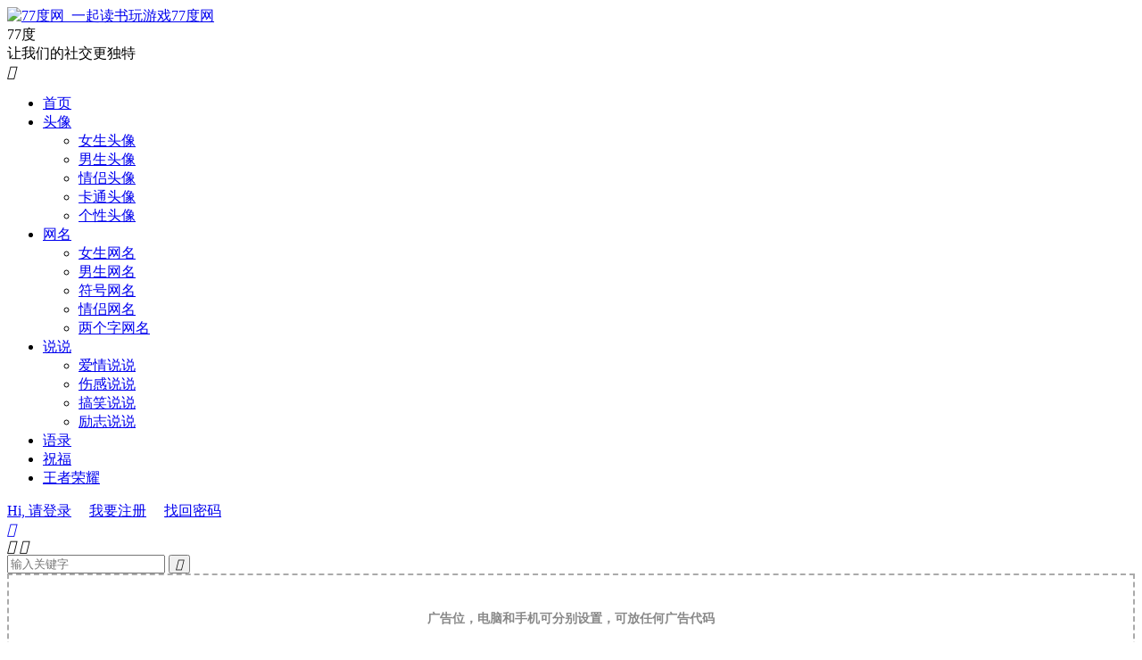

--- FILE ---
content_type: text/html; charset=UTF-8
request_url: https://www.77dusu.com/tag/didiaowm
body_size: 6664
content:
<!DOCTYPE HTML>
<html lang="zh-CN" >
<head>
<meta charset="UTF-8">
<meta http-equiv="X-UA-Compatible" content="IE=edge">
<meta name="viewport" content="width=device-width, initial-scale=1.0, user-scalable=0, minimum-scale=1.0, maximum-scale=1.0">
<meta name="apple-mobile-web-app-title" content="77度网">
<meta http-equiv="Cache-Control" content="no-siteapp">
<title>低调网名_77度网</title>
<meta name='robots' content='max-image-preview:large' />
	<style>img:is([sizes="auto" i], [sizes^="auto," i]) { contain-intrinsic-size: 3000px 1500px }</style>
	<link rel='dns-prefetch' href='//97.77dusu.com' />
<style id='classic-theme-styles-inline-css' type='text/css'>
/*! This file is auto-generated */
.wp-block-button__link{color:#fff;background-color:#32373c;border-radius:9999px;box-shadow:none;text-decoration:none;padding:calc(.667em + 2px) calc(1.333em + 2px);font-size:1.125em}.wp-block-file__button{background:#32373c;color:#fff;text-decoration:none}
</style>
<style id='global-styles-inline-css' type='text/css'>
:root{--wp--preset--aspect-ratio--square: 1;--wp--preset--aspect-ratio--4-3: 4/3;--wp--preset--aspect-ratio--3-4: 3/4;--wp--preset--aspect-ratio--3-2: 3/2;--wp--preset--aspect-ratio--2-3: 2/3;--wp--preset--aspect-ratio--16-9: 16/9;--wp--preset--aspect-ratio--9-16: 9/16;--wp--preset--color--black: #000000;--wp--preset--color--cyan-bluish-gray: #abb8c3;--wp--preset--color--white: #ffffff;--wp--preset--color--pale-pink: #f78da7;--wp--preset--color--vivid-red: #cf2e2e;--wp--preset--color--luminous-vivid-orange: #ff6900;--wp--preset--color--luminous-vivid-amber: #fcb900;--wp--preset--color--light-green-cyan: #7bdcb5;--wp--preset--color--vivid-green-cyan: #00d084;--wp--preset--color--pale-cyan-blue: #8ed1fc;--wp--preset--color--vivid-cyan-blue: #0693e3;--wp--preset--color--vivid-purple: #9b51e0;--wp--preset--gradient--vivid-cyan-blue-to-vivid-purple: linear-gradient(135deg,rgba(6,147,227,1) 0%,rgb(155,81,224) 100%);--wp--preset--gradient--light-green-cyan-to-vivid-green-cyan: linear-gradient(135deg,rgb(122,220,180) 0%,rgb(0,208,130) 100%);--wp--preset--gradient--luminous-vivid-amber-to-luminous-vivid-orange: linear-gradient(135deg,rgba(252,185,0,1) 0%,rgba(255,105,0,1) 100%);--wp--preset--gradient--luminous-vivid-orange-to-vivid-red: linear-gradient(135deg,rgba(255,105,0,1) 0%,rgb(207,46,46) 100%);--wp--preset--gradient--very-light-gray-to-cyan-bluish-gray: linear-gradient(135deg,rgb(238,238,238) 0%,rgb(169,184,195) 100%);--wp--preset--gradient--cool-to-warm-spectrum: linear-gradient(135deg,rgb(74,234,220) 0%,rgb(151,120,209) 20%,rgb(207,42,186) 40%,rgb(238,44,130) 60%,rgb(251,105,98) 80%,rgb(254,248,76) 100%);--wp--preset--gradient--blush-light-purple: linear-gradient(135deg,rgb(255,206,236) 0%,rgb(152,150,240) 100%);--wp--preset--gradient--blush-bordeaux: linear-gradient(135deg,rgb(254,205,165) 0%,rgb(254,45,45) 50%,rgb(107,0,62) 100%);--wp--preset--gradient--luminous-dusk: linear-gradient(135deg,rgb(255,203,112) 0%,rgb(199,81,192) 50%,rgb(65,88,208) 100%);--wp--preset--gradient--pale-ocean: linear-gradient(135deg,rgb(255,245,203) 0%,rgb(182,227,212) 50%,rgb(51,167,181) 100%);--wp--preset--gradient--electric-grass: linear-gradient(135deg,rgb(202,248,128) 0%,rgb(113,206,126) 100%);--wp--preset--gradient--midnight: linear-gradient(135deg,rgb(2,3,129) 0%,rgb(40,116,252) 100%);--wp--preset--font-size--small: 13px;--wp--preset--font-size--medium: 20px;--wp--preset--font-size--large: 36px;--wp--preset--font-size--x-large: 42px;--wp--preset--spacing--20: 0.44rem;--wp--preset--spacing--30: 0.67rem;--wp--preset--spacing--40: 1rem;--wp--preset--spacing--50: 1.5rem;--wp--preset--spacing--60: 2.25rem;--wp--preset--spacing--70: 3.38rem;--wp--preset--spacing--80: 5.06rem;--wp--preset--shadow--natural: 6px 6px 9px rgba(0, 0, 0, 0.2);--wp--preset--shadow--deep: 12px 12px 50px rgba(0, 0, 0, 0.4);--wp--preset--shadow--sharp: 6px 6px 0px rgba(0, 0, 0, 0.2);--wp--preset--shadow--outlined: 6px 6px 0px -3px rgba(255, 255, 255, 1), 6px 6px rgba(0, 0, 0, 1);--wp--preset--shadow--crisp: 6px 6px 0px rgba(0, 0, 0, 1);}:where(.is-layout-flex){gap: 0.5em;}:where(.is-layout-grid){gap: 0.5em;}body .is-layout-flex{display: flex;}.is-layout-flex{flex-wrap: wrap;align-items: center;}.is-layout-flex > :is(*, div){margin: 0;}body .is-layout-grid{display: grid;}.is-layout-grid > :is(*, div){margin: 0;}:where(.wp-block-columns.is-layout-flex){gap: 2em;}:where(.wp-block-columns.is-layout-grid){gap: 2em;}:where(.wp-block-post-template.is-layout-flex){gap: 1.25em;}:where(.wp-block-post-template.is-layout-grid){gap: 1.25em;}.has-black-color{color: var(--wp--preset--color--black) !important;}.has-cyan-bluish-gray-color{color: var(--wp--preset--color--cyan-bluish-gray) !important;}.has-white-color{color: var(--wp--preset--color--white) !important;}.has-pale-pink-color{color: var(--wp--preset--color--pale-pink) !important;}.has-vivid-red-color{color: var(--wp--preset--color--vivid-red) !important;}.has-luminous-vivid-orange-color{color: var(--wp--preset--color--luminous-vivid-orange) !important;}.has-luminous-vivid-amber-color{color: var(--wp--preset--color--luminous-vivid-amber) !important;}.has-light-green-cyan-color{color: var(--wp--preset--color--light-green-cyan) !important;}.has-vivid-green-cyan-color{color: var(--wp--preset--color--vivid-green-cyan) !important;}.has-pale-cyan-blue-color{color: var(--wp--preset--color--pale-cyan-blue) !important;}.has-vivid-cyan-blue-color{color: var(--wp--preset--color--vivid-cyan-blue) !important;}.has-vivid-purple-color{color: var(--wp--preset--color--vivid-purple) !important;}.has-black-background-color{background-color: var(--wp--preset--color--black) !important;}.has-cyan-bluish-gray-background-color{background-color: var(--wp--preset--color--cyan-bluish-gray) !important;}.has-white-background-color{background-color: var(--wp--preset--color--white) !important;}.has-pale-pink-background-color{background-color: var(--wp--preset--color--pale-pink) !important;}.has-vivid-red-background-color{background-color: var(--wp--preset--color--vivid-red) !important;}.has-luminous-vivid-orange-background-color{background-color: var(--wp--preset--color--luminous-vivid-orange) !important;}.has-luminous-vivid-amber-background-color{background-color: var(--wp--preset--color--luminous-vivid-amber) !important;}.has-light-green-cyan-background-color{background-color: var(--wp--preset--color--light-green-cyan) !important;}.has-vivid-green-cyan-background-color{background-color: var(--wp--preset--color--vivid-green-cyan) !important;}.has-pale-cyan-blue-background-color{background-color: var(--wp--preset--color--pale-cyan-blue) !important;}.has-vivid-cyan-blue-background-color{background-color: var(--wp--preset--color--vivid-cyan-blue) !important;}.has-vivid-purple-background-color{background-color: var(--wp--preset--color--vivid-purple) !important;}.has-black-border-color{border-color: var(--wp--preset--color--black) !important;}.has-cyan-bluish-gray-border-color{border-color: var(--wp--preset--color--cyan-bluish-gray) !important;}.has-white-border-color{border-color: var(--wp--preset--color--white) !important;}.has-pale-pink-border-color{border-color: var(--wp--preset--color--pale-pink) !important;}.has-vivid-red-border-color{border-color: var(--wp--preset--color--vivid-red) !important;}.has-luminous-vivid-orange-border-color{border-color: var(--wp--preset--color--luminous-vivid-orange) !important;}.has-luminous-vivid-amber-border-color{border-color: var(--wp--preset--color--luminous-vivid-amber) !important;}.has-light-green-cyan-border-color{border-color: var(--wp--preset--color--light-green-cyan) !important;}.has-vivid-green-cyan-border-color{border-color: var(--wp--preset--color--vivid-green-cyan) !important;}.has-pale-cyan-blue-border-color{border-color: var(--wp--preset--color--pale-cyan-blue) !important;}.has-vivid-cyan-blue-border-color{border-color: var(--wp--preset--color--vivid-cyan-blue) !important;}.has-vivid-purple-border-color{border-color: var(--wp--preset--color--vivid-purple) !important;}.has-vivid-cyan-blue-to-vivid-purple-gradient-background{background: var(--wp--preset--gradient--vivid-cyan-blue-to-vivid-purple) !important;}.has-light-green-cyan-to-vivid-green-cyan-gradient-background{background: var(--wp--preset--gradient--light-green-cyan-to-vivid-green-cyan) !important;}.has-luminous-vivid-amber-to-luminous-vivid-orange-gradient-background{background: var(--wp--preset--gradient--luminous-vivid-amber-to-luminous-vivid-orange) !important;}.has-luminous-vivid-orange-to-vivid-red-gradient-background{background: var(--wp--preset--gradient--luminous-vivid-orange-to-vivid-red) !important;}.has-very-light-gray-to-cyan-bluish-gray-gradient-background{background: var(--wp--preset--gradient--very-light-gray-to-cyan-bluish-gray) !important;}.has-cool-to-warm-spectrum-gradient-background{background: var(--wp--preset--gradient--cool-to-warm-spectrum) !important;}.has-blush-light-purple-gradient-background{background: var(--wp--preset--gradient--blush-light-purple) !important;}.has-blush-bordeaux-gradient-background{background: var(--wp--preset--gradient--blush-bordeaux) !important;}.has-luminous-dusk-gradient-background{background: var(--wp--preset--gradient--luminous-dusk) !important;}.has-pale-ocean-gradient-background{background: var(--wp--preset--gradient--pale-ocean) !important;}.has-electric-grass-gradient-background{background: var(--wp--preset--gradient--electric-grass) !important;}.has-midnight-gradient-background{background: var(--wp--preset--gradient--midnight) !important;}.has-small-font-size{font-size: var(--wp--preset--font-size--small) !important;}.has-medium-font-size{font-size: var(--wp--preset--font-size--medium) !important;}.has-large-font-size{font-size: var(--wp--preset--font-size--large) !important;}.has-x-large-font-size{font-size: var(--wp--preset--font-size--x-large) !important;}
:where(.wp-block-post-template.is-layout-flex){gap: 1.25em;}:where(.wp-block-post-template.is-layout-grid){gap: 1.25em;}
:where(.wp-block-columns.is-layout-flex){gap: 2em;}:where(.wp-block-columns.is-layout-grid){gap: 2em;}
:root :where(.wp-block-pullquote){font-size: 1.5em;line-height: 1.6;}
</style>
<link rel='stylesheet' id='style-css' href='https://www.77dusu.com/wp-content/themes/dux/style.css?ver=9.0' type='text/css' media='all' />
<meta name="keywords" content="低调网名">
<style>:root{--tb--main: #a31b3f}:root{--tb--main: #007bff}a.tbas{border:2px dashed #aaa;padding:40px 15px;font-size:14px;background-color:#fff;display:block;text-decoration:none;color:#888;font-weight:bold;text-align:center;}
a.tbas:hover{border-color:#666;color:#444;}
@media (max-width:640px){
a.tbas{font-size:12px;padding:25px 15px;}
}</style><link rel="shortcut icon" href="https://www.77dusu.com/favicon.ico">
</head>
<body class="archive tag tag-didiaowm tag-191 home nav_fixed m-excerpt-time m-excerpt-desc ajaxnumber site-layout-2 m-sidebar m-list-thumb-left m-user-on">
<header class="header">
	<div class="container">
		<div class="logo"><a href="https://www.77dusu.com" title="77度网_一起读书玩游戏"><img src="https://97.77dusu.com/uploads/2023/01/96d6f2e7e1f705a-1.png" alt="77度网_一起读书玩游戏">77度网</a></div>		<div class="brand">77度<br>让我们的社交更独特</div>											<div class="navto-search search-show"><i class="tbfa">&#xe611;</i></div>
							<ul class="site-nav site-navbar">
			<li><a href="https://www.77dusu.com/">首页</a></li>
<li class="menu-item-has-children"><a href="https://www.77dusu.com/touxiang">头像</a>
<ul class="sub-menu">
	<li><a href="https://www.77dusu.com/touxiang/nvshengtx">女生头像</a></li>
	<li><a href="https://www.77dusu.com/touxiang/nanshengtx">男生头像</a></li>
	<li><a href="https://www.77dusu.com/touxiang/qinglvtx">情侣头像</a></li>
	<li><a href="https://www.77dusu.com/tag/katongtx">卡通头像</a></li>
	<li><a href="https://www.77dusu.com/tag/gexingtx">个性头像</a></li>
</ul>
</li>
<li class="menu-item-has-children"><a href="https://www.77dusu.com/wangming">网名</a>
<ul class="sub-menu">
	<li><a href="https://www.77dusu.com/wangming/nvshengwm">女生网名</a></li>
	<li><a href="https://www.77dusu.com/wangming/nanshengwm">男生网名</a></li>
	<li><a href="https://www.77dusu.com/tag/fuhaowm">符号网名</a></li>
	<li><a href="https://www.77dusu.com/wangming/qinglvwm">情侣网名</a></li>
	<li><a href="https://www.77dusu.com/tag/lianggezi">两个字网名</a></li>
</ul>
</li>
<li class="menu-item-has-children"><a href="https://www.77dusu.com/shuoshuo">说说</a>
<ul class="sub-menu">
	<li><a href="https://www.77dusu.com/shuoshuo/aiqingshuoshuo">爱情说说</a></li>
	<li><a href="https://www.77dusu.com/shuoshuo/shangganshuoshuo">伤感说说</a></li>
	<li><a href="https://www.77dusu.com/shuoshuo/gaoxiaoshuoshuo">搞笑说说</a></li>
	<li><a href="https://www.77dusu.com/shuoshuo/lizhishuoshuo">励志说说</a></li>
</ul>
</li>
<li><a href="https://www.77dusu.com/yulu">语录</a></li>
<li><a href="https://www.77dusu.com/zhufu">祝福</a></li>
<li><a href="https://www.77dusu.com/king">王者荣耀</a></li>
		</ul>
					<div class="topbar">
				<ul class="site-nav topmenu">
														</ul>
															<a rel="nofollow" href="javascript:;" class="signin-loader">Hi, 请登录</a>
						&nbsp; &nbsp; <a rel="nofollow" href="javascript:;" class="signup-loader">我要注册</a>
						&nbsp; &nbsp; <a rel="nofollow" href="https://www.77dusu.com/reset">找回密码</a>
												</div>
																<a rel="nofollow" href="javascript:;" class="signin-loader m-icon-user"><i class="tbfa">&#xe641;</i></a>
										</div>
</header>
	<div class="m-icon-nav">
		<i class="tbfa">&#xe612;</i>
		<i class="tbfa">&#xe606;</i>
	</div>
<div class="site-search">
	<div class="container">
		<form method="get" class="site-search-form" action="https://www.77dusu.com/">
    <input class="search-input" name="s" type="text" placeholder="输入关键字" value="" required="required">
    <button class="search-btn" type="submit"><i class="tbfa">&#xe611;</i></button>
</form>	</div>
</div>

<section class="container">
	<div class="content-wrap">
		<div class="content">
			<div class="orbui orbui-tag orbui-tag-01"><a class="tbas" href="" target="_blank">广告位，电脑和手机可分别设置，可放任何广告代码</a></div>			<div class="catleader"><div class="-r">共 1 篇文章</div><h1>标签：低调网名</h1></div><article class="excerpt excerpt-1"><a target="_blank" class="focus" href="https://www.77dusu.com/584.html"><img data-src="https://97.77dusu.com/uploads/2023/02/d3d9446802a4425-2.jpg?imageMogr2/thumbnail/!400x300r|imageMogr2/gravity/Center/crop/400x300" alt="很个性 特别低调有气质的网名 好听的女生网名_77度网" src="https://97.77dusu.com/wp-content/themes/dux/assets/img/thumbnail.png" class="thumb"></a><header><h2><a target="_blank" href="https://www.77dusu.com/584.html" title="很个性 特别低调有气质的网名 好听的女生网名_77度网">很个性 特别低调有气质的网名 好听的女生网名</a></h2></header><p class="note">这组好听的女生网名超级的有个性又很低调哦，这么有个性的网名肯定要换上当新网名呀。</p><div class="meta"><a href="javascript:;" etap="like" class="post-like" data-pid="584"><i class="tbfa">&#xe64c;</i>赞(<span>0</span>)</a><time>2023-02-09</time><span class="-tags"><a href="https://www.77dusu.com/tag/gexingwm" rel="tag">个性网名</a><a href="https://www.77dusu.com/tag/didiaowm" rel="tag">低调网名</a><a href="https://www.77dusu.com/tag/haotingwm" rel="tag">好听的网名</a></span><span class="pv">阅读(<span class="ajaxlistpv" data-id="584"></span>)</span></div></article>		</div>
	</div>
	<div class="sidebar">
	<div class="widget-on-phone widget widget_ui_textorbui"><a class="style02" href="https://www.77dusu.com"><strong>吐血推荐</strong><h2>77度网</h2><p>77度网_一起读书玩游戏，情感说说短文分享，最新的王者荣耀游戏上分技巧版本分析，内容涵盖说说分享、网名头像、故事文案、笑话搞笑段子、王者教学上分技巧等全方位信息分享。</p></a></div><div class="widget widget_ui_flash"><h3>快讯</h3><ul></ul></div><div class="widget-on-phone widget widget_ui_slider"><div class="swiper-container">
	        <div class="swiper-wrapper"><div class="swiper-slide"><img src="https://97.77dusu.com/wp-content/themes/dux/assets/img/slider01.jpg"></div><div class="swiper-slide"><img src="https://97.77dusu.com/wp-content/themes/dux/assets/img/slider02.jpg"></div><div class="swiper-slide"><img src="https://97.77dusu.com/wp-content/themes/dux/assets/img/slider03.jpg"></div></div><div class="swiper-pagination"></div><div class="swiper-button-next swiper-button-white"><i class="tbfa">&#xe603;</i></div><div class="swiper-button-prev swiper-button-white"><i class="tbfa">&#xe610;</i></div></div></div><div class="widget-on-phone widget widget_ui_topics"><h3>专题推荐</h3><ul class="-p2"><li><a target="_blank" href="https://www.77dusu.com/topic/2023"><img src="https://97.77dusu.com/uploads/2022/12/6293480010ac871-rotated-e1670897956640.jpg" alt="2023句子"><strong>2023句子</strong></a></li><li><a target="_blank" href="https://www.77dusu.com/topic/snow"><img src="https://97.77dusu.com/uploads/2022/11/693a1810b6dc204-e1667395173325.jpeg" alt="下雪天"><strong>下雪天</strong></a></li></ul></div><div class="widget-on-phone widget widget_ui_posts"><h3>随机推荐</h3><ul><li><a target="_blank" href="https://www.77dusu.com/995.html"><span class="thumbnail"><img data-src="https://97.77dusu.com/uploads/2023/03/4375b1899f2a38b.jpg?imageMogr2/thumbnail/!400x300r|imageMogr2/gravity/Center/crop/400x300" alt="很甜的女头超级的好看 超级宠女的女头合集_77度网" src="https://97.77dusu.com/wp-content/themes/dux/assets/img/thumbnail.png" class="thumb"></span><span class="text">很甜的女头超级的好看 超级宠女的女头合集</span><span class="muted">2023-11-23</span></a></li><li><a target="_blank" href="https://www.77dusu.com/486.html"><span class="thumbnail"><img data-src="https://97.77dusu.com/uploads/2022/12/6d175c501f94e91.jpg?imageMogr2/thumbnail/!440x300r|imageMogr2/gravity/Center/crop/440x300" alt="2023郁闷到极致很丧的伤感说说 心情不开心的伤感签名_77度网" src="https://97.77dusu.com/wp-content/themes/dux/assets/img/thumbnail.png" class="thumb"></span><span class="text">2023郁闷到极致很丧的伤感说说 心情不开心的伤感签名</span><span class="muted">2023-01-30</span></a></li><li><a target="_blank" href="https://www.77dusu.com/480.html"><span class="thumbnail"><img data-src="https://97.77dusu.com/uploads/2023/01/ac45088df2e8d3c.jpg?imageMogr2/thumbnail/!400x300r|imageMogr2/gravity/Center/crop/400x300" alt="等待一个人很累的伤感说说 内心不安好累的简短文案_77度网" src="https://97.77dusu.com/wp-content/themes/dux/assets/img/thumbnail.png" class="thumb"></span><span class="text">等待一个人很累的伤感说说 内心不安好累的简短文案</span><span class="muted">2023-01-30</span></a></li><li><a target="_blank" href="https://www.77dusu.com/430.html"><span class="thumbnail"><img data-src="https://97.77dusu.com/uploads/2022/12/efe41414664be42.jpg?imageMogr2/thumbnail/!400x300r|imageMogr2/gravity/Center/crop/400x300" alt="2023可爱又好萌的最新兔年兔兔头像 兔在江湖漂,不爽就发飙_77度网" src="https://97.77dusu.com/wp-content/themes/dux/assets/img/thumbnail.png" class="thumb"></span><span class="text">2023可爱又好萌的最新兔年兔兔头像 兔在江湖漂,不爽就发飙</span><span class="muted">2022-12-30</span></a></li><li><a target="_blank" href="https://www.77dusu.com/915.html"><span class="thumbnail"><img data-src="https://97.77dusu.com/uploads/2023/07/2caa9cd69bb8fc6.jpg?imageMogr2/thumbnail/!400x300r|imageMogr2/gravity/Center/crop/400x300" alt="日系纯欲情侣头像真人情侣头像 超级甜蜜的日系的情头_77度网" src="https://97.77dusu.com/wp-content/themes/dux/assets/img/thumbnail.png" class="thumb"></span><span class="text">日系纯欲情侣头像真人情侣头像 超级甜蜜的日系的情头</span><span class="muted">2023-07-23</span></a></li><li><a target="_blank" href="https://www.77dusu.com/775.html"><span class="thumbnail"><img data-src="https://97.77dusu.com/uploads/2023/05/1ff1de774005f8d.jpg?imageMogr2/thumbnail/!400x300r|imageMogr2/gravity/Center/crop/400x300" alt="让女生怦然心动的情话 俘获女孩的芳心的表白说说_77度网" src="https://97.77dusu.com/wp-content/themes/dux/assets/img/thumbnail.png" class="thumb"></span><span class="text">让女生怦然心动的情话 俘获女孩的芳心的表白说说</span><span class="muted">2023-03-11</span></a></li></ul></div><div class="widget-on-phone widget widget_ui_orbui"><div class="item"><a target="_blank" href="https://www.77dusu.com/"><img src="https://97.77dusu.com/uploads/2023/02/06bbff516d41e24.jpg" alt="77度网"></a></div></div><div class="widget-on-phone widget widget_ui_tags"><h3>热门标签</h3><div class="items"><a href="https://www.77dusu.com/tag/daji" title="妲己">妲己</a><a href="https://www.77dusu.com/tag/youxitx" title="游戏头像">游戏头像</a><a href="https://www.77dusu.com/tag/baqishuoshuo" title="霸气说说">霸气说说</a><a href="https://www.77dusu.com/tag/qizhitx" title="气质头像">气质头像</a><a href="https://www.77dusu.com/tag/zhizijishuoshuo" title="致自己的说说">致自己的说说</a><a href="https://www.77dusu.com/tag/shanggangushi" title="伤感故事">伤感故事</a><a href="https://www.77dusu.com/tag/gexingwm" title="个性网名">个性网名</a><a href="https://www.77dusu.com/tag/dongzhi" title="冬至">冬至</a><a href="https://www.77dusu.com/tag/xinleishuoshuo" title="心累的说说">心累的说说</a><a href="https://www.77dusu.com/tag/zhenrentx" title="真人头像">真人头像</a><a href="https://www.77dusu.com/tag/aiqinggushi" title="爱情故事">爱情故事</a><a href="https://www.77dusu.com/tag/ganwu" title="人生感悟">人生感悟</a><a href="https://www.77dusu.com/tag/tuziwm" title="兔字网名">兔字网名</a><a href="https://www.77dusu.com/tag/mingyanduanju" title="名言短句">名言短句</a><a href="https://www.77dusu.com/tag/cilisousuo" title="磁力搜索">磁力搜索</a><a href="https://www.77dusu.com/tag/kuqianming" title="酷签名">酷签名</a><a href="https://www.77dusu.com/tag/chunai" title="纯爱">纯爱</a><a href="https://www.77dusu.com/tag/shengdanjie" title="圣诞节">圣诞节</a><a href="https://www.77dusu.com/tag/fuhaowm" title="符号网名">符号网名</a><a href="https://www.77dusu.com/tag/xinqingshuoshuo" title="心情说说">心情说说</a><a href="https://www.77dusu.com/tag/nuanxinwm" title="暖心网名">暖心网名</a></div></div><div class="widget widget_ui_posts"><h3>置顶推荐</h3><ul>		<li>
			<a target="_blank" href="https://www.77dusu.com/460.html"><span class="thumbnail"><img data-src="https://97.77dusu.com/uploads/2022/12/2ab690b199225e3.jpg?imageMogr2/thumbnail/!440x300r|imageMogr2/gravity/Center/crop/440x300" alt="2023高冷稀疏的英文女生网名 高冷女神英文昵称_77度网" src="https://97.77dusu.com/wp-content/themes/dux/assets/img/thumbnail.png" class="thumb"></span><span class="text">2023高冷稀疏的英文女生网名 高冷女神英文昵称</span><span class="muted">2023-01-09</span></a></li>
				<li>
			<a target="_blank" href="https://www.77dusu.com/209.html"><span class="thumbnail"><img data-src="https://97.77dusu.com/uploads/2022/12/f65f82730144567-e1670832675664.jpg?imageMogr2/thumbnail/!440x300r|imageMogr2/gravity/Center/crop/440x300" alt="王者荣耀 澜 10分钟12000经济快速打野刷经济教学技巧_77度网" src="https://97.77dusu.com/wp-content/themes/dux/assets/img/thumbnail.png" class="thumb"></span><span class="text">王者荣耀 澜 10分钟12000经济快速打野刷经济教学技巧</span><span class="muted">2022-12-12</span></a></li>
		</ul></div><div class="widget widget_ui_statistics"><h3>网站统计</h3><ul><li><strong>日志总数：</strong>101</li><li><strong>评论总数：</strong>1</li><li><strong>标签总数：</strong>76</li><li><strong>页面总数：</strong>13</li><li><strong>分类总数：</strong>25</li><li><strong>用户总数：</strong>3</li></ul></div></div></section>

<footer class="footer">
	<div class="container">
						<p>&copy; 2022-2025 &nbsp; <a href="https://www.77dusu.com">77度网</a> &nbsp; <a target="_blank" ref="nofollow" href="https://beian.miit.gov.cn/ ">冀ICP备2022007908号</a>|<a href="https://www.77dusu.com/sitemap.xml">网站地图</a></p>
				<script>
var _hmt = _hmt || [];
(function() {
  var hm = document.createElement("script");
  hm.src = "https://hm.baidu.com/hm.js?ffd705e68c701173f4fc9d0ae1c93ba4";
  var s = document.getElementsByTagName("script")[0]; 
  s.parentNode.insertBefore(hm, s);
})();
</script>	</div>
</footer>
<div class="sign">
		<div class="sign-mask"></div>
		<div class="sign-tips"></div>
		<form class="-in">
			<h4><small class="signup-loader">切换注册</small>登录</h4>
			<div class="-item">
				<label>用户名或邮箱</label>
				<input type="text" name="username" class="ipt" placeholder="用户名或邮箱">
			</div>
			<div class="-item">
				<a href="https://www.77dusu.com/reset">找回密码</a>
				<label>密码</label>
				<input type="password" name="password" class="ipt" placeholder="登录密码">
			</div>
			<div class="sign-submit">
				<input type="button" class="btn btn-primary btn-block signinsubmit-loader" name="submit" value="登录" id="site_login">
				<input type="hidden" name="action" value="signin">
				<label><input type="checkbox" checked="checked" name="remember" value="forever">记住我</label>
			</div>
		</form>
		<form class="-up">
			<h4><small class="signin-loader">切换登录</small>注册</h4>
			<div class="-item">
				<label>用户名</label>
				<input type="text" name="name" class="ipt" placeholder="设置用户名">
			</div>
			<div class="-item">
				<label>邮箱</label>
				<input type="email" name="email" class="ipt" placeholder="邮箱">
			</div>
			<div class="-item -item-yzm">
				<label>邮箱验证码</label>
				<input type="text" name="captcha" class="ipt" placeholder="验证码">
				<input type="button" class="btn btn-default signcaptcha-loader" value="获取验证码">
			</div>
			<div class="-item">
				<label>设置密码</label>
				<input type="password" name="password" class="ipt" placeholder="设置6位以上的密码">
			</div>
			<div class="sign-submit">
				<input type="button" class="btn btn-primary btn-block signupsubmit-loader" name="submit" value="快速注册" id="site_register">
				<input type="hidden" name="action" value="signup">
			</div>
		</form>
	</div>
<script>window.TBUI={"www":"https:\/\/www.77dusu.com","uri":"https:\/\/www.77dusu.com\/wp-content\/themes\/dux","ajaxurl":"https:\/\/www.77dusu.com\/wp-admin\/admin-ajax.php","ver":"9.0","roll":"1 2","copyoff":0,"ajaxpager":"2","fullimage":false,"captcha":0,"captcha_comment":1,"captcha_login":1,"captcha_register":1,"table_scroll_m":1,"table_scroll_w":"800","pre_color":1,"pre_copy":1,"turnstile_key":""}</script>
<script type="text/javascript" src="https://97.77dusu.com/wp-content/themes/dux/assets/js/libs/jquery.min.js?ver=9.0" id="jquery-js"></script>
<script type="text/javascript" src="https://97.77dusu.com/wp-content/themes/dux/assets/js/loader.js?ver=9.0" id="loader-js"></script>
</body>
</html>